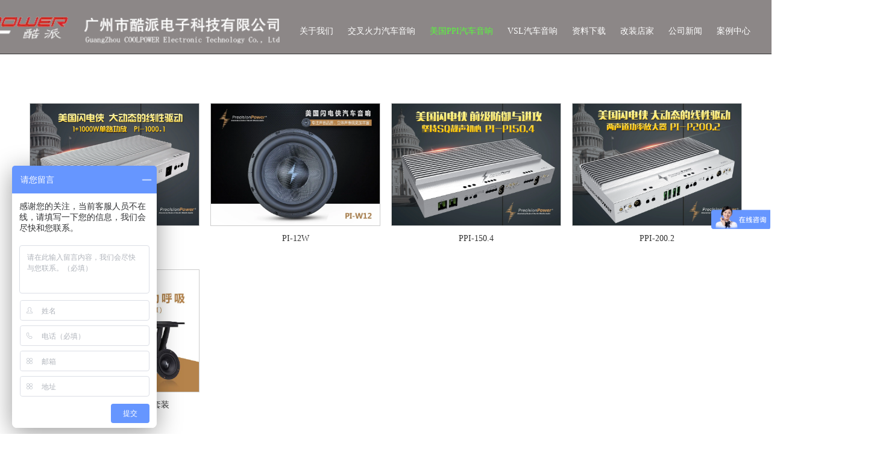

--- FILE ---
content_type: text/html;charset=UTF-8
request_url: https://www.coolpoweraudio.com/page.html?id=237
body_size: 9695
content:
<!DOCTYPE html><html><head><meta charset="utf-8"><title>广州酷派电子科技有限公司</title>
<meta name="description" content="交叉火力汽车音响、交叉火力官网，交叉火力汽车音响官网，广州酷派电子科技有限公司,酷声汽车音响,汽车音响，汽车喇叭，汽车功放，汽车低音炮，有源低音炮，套装喇叭,交叉火力DSP">
<meta name="keywords" content="交叉火力汽车音响官网,交叉火力DSP,交叉火力汽车音响,汽车音响，汽车喇叭，汽车功放，汽车低音炮，有源低音炮，套装喇叭">

		
		
<meta content="webkit" name="renderer" />
<meta http-equiv="X-UA-Compatible" content="chrome=1">
<meta property="og:type" content="webpage" />
<meta property="og:url" content="http://coolpoweraudio.com/page.html?id=237" />
<meta property="og:title" content="广州酷派电子科技有限公司" />
<meta property="og:description" content="交叉火力汽车音响、交叉火力官网，交叉火力汽车音响官网，广州酷派电子科技有限公司,酷声汽车音响,汽车音响，汽车喇叭，汽车功放，汽车低音炮，有源低音炮，套装喇叭,交叉火力DSP" />
<meta property="og:image" content="https://koss.iyong.com/swift/v1/iyong_public/iyong_2766084350280192/image/20180727/1532680687390003304.png" />

<link rel="dns-prefetch" href="//js.j-cc.cn">
<link rel="dns-prefetch" href="//css.j-cc.cn">
<link rel="dns-prefetch" href="//koss.iyong.com">
<link rel="dns-prefetch" href="//vod.iyong.com">
<link rel="dns-prefetch" href="//xcx.iyong.com">
<link rel="dns-prefetch" href="//sso.iyong.com">
<link rel="dns-prefetch" href="//pingtai.iyong.com">
<link rel="dns-prefetch" href="//resource.iyong.com">
<link rel="dns-prefetch" href="//blog.iyong.com">
<link rel="dns-prefetch" href="//product.iyong.com">
<script src="https://link.iyong.com/jssdk/linktool/linkTool.js" type="text/javascript" charset="utf-8" id="linkTool"></script>
<script language="javascript">
  if (top != self) {
    location.href = "about:blank";
  }
</script>
<link rel="stylesheet" href="https://css.j-cc.cn/css/webmain.css?v=ud_2021052801">
<link rel="stylesheet" href="https://css.j-cc.cn/css/component.css?v=ud_2021052801">

<style type="text/css" id="web_langId" data-langid="1" data-realpath="/"></style>
<script src="https://js.j-cc.cn/js/lib/jquery.js"></script>
<script src="https://js.j-cc.cn/js/lib/require.js"></script>
<script src="https://js.j-cc.cn/js/public/sysConfig.js?v=ud_2021052801"></script>
<script src="https://js.j-cc.cn/website/config.js?v=ud_20250929"></script>
<script src="https://js.j-cc.cn/js/public/dataUtil.js?v=ud_2021052801"></script>
<script src="https://js.j-cc.cn/js/public/webUtil.js?v=ud_2025070701"></script>
<script src="https://js.j-cc.cn/js/public/langUtil.js?v=ud_2021052801"></script>
<script src="https://js.j-cc.cn/js/public/lang/lang_1.js?v=ud_2021052801"></script>
<link rel="stylesheet" type="text/css" href="/tpl/2018/07/03/2766082475032896/public.css?v=ud_20260201072231">
<script>
    window.realpath="/";
    window.webLangId="1";
    window.webIsWap=0;
    window.memberId_center= {
        mid: "2766084350280192",
        lid: "1",
        wsid: "2766082475032896"
    }; 
</script>
<script src="https://webmember.iyong.com/cst/js/load_login.js?v=ud_2021052801" id="mem_load_login"></script>
<script>
    appUtil.load_token();
    var pathname_mb = window.location.pathname.split("/").reverse()
    if(WebModel == "view") {
            if (pathname_mb[0] == "login.html") {
                appUtil.checked_to_where('login');
            } else if (pathname_mb[0] == "register.html") {
                appUtil.checked_to_where('register');
            } else if(pathname_mb[0] == "mycart.html"){
                 appUtil.checked_to_where('shopingcart_sp');
            }
        }
</script>
<link rel="canonical" href="http://coolpoweraudio.com/page.html?id=237">
<script type="text/javascript">
$(document).ready(function() {
	if($.support.leadingWhitespace){

	}else{
		dataUtil.setIEbrowser();
	}
});
</script>
</head><body data-template="" class="devpreview"><div class="container-fluid clearfix" id="desgin-main"><div class="content-layout form-horizontal" id="design" lab="0" initlab="0"> 
 <div class="design group draggable_area design_main" id="web_design_main"> 
  <div id="public_set"> 
   <div class="modulebox box_webset" id="com_9">


<style type="text/css">






</style>
   </div> 
  </div> 
  <div id="page_set"> 
   <style type="text/css">







</style> 
   <div class="hide"> 
   </div> 
  </div> 
  <div id="member_lan"> 
   <div class="modulebox box_member" id="com_7">
<style>
#com_7{z-index: 1;}
#member_com_7{}
</style>
   </div> 
  </div> 
  <div id="Web_show_logo" class="box_web_main"> 
   <div class="modulebox box_logo textFloat" id="com_2">
<div class="view" id="logo_com_2" style="width: 578px; height: 48px; min-height: 0px;" data-bwidth="578" data-bheight="48"> 
 <a href="index.html" target="_self" class=""> <img src="//koss.iyong.com/swift/v1/iyong_public/iyong_2766084350280192/file/20180723/1532357872500048173.png" style="border-style:; border-width:; border-color:"> </a> 
</div> 
<script>
require(["jquery"],function($){
	webUtil.picFunc2("com_2","logo","0", "","","578","48","");
});
</script>
<style id="com_2_style">#com_2.modulebox{z-index: 1; width: 578px; height: 48px; left: -152.795px; top: 24.9962px; position: absolute;}#logo_com_2{width: 578px; height: 48px; min-height: 0px;}</style>
   </div> 
  </div> 
  <div id="Web_main_float" class="box_web_main group"> 
   <div class="modulebox box_language textFloat" id="com_101">
<style>
    #com_101{position: absolute; left: 1321px; top: 30.9844px; width: 94px; height: 31px; z-index: 9;}
    #language_com_101{z-index: 20; width: 94px; height: 31px; min-height: 0px;}
</style>
<div class="view" id="language_com_101">
    <div class="style_view"><style> #language_com_101 .localer span.text,.delimiter{font-size:14px;}
 #language_com_101 .localer span.text,.delimiter{font-family:微软雅黑;}
 #language_com_101 .localer span.text,.delimiter{color:#ffffff;}
 </style></div>
<script>
    $(function () {
        $('.J_localerPanel').hover(function(){
                    var J_localerPanel_h=$(this).children(".localerList").height();
                    $(this).css("height",J_localerPanel_h);
                },
                function(){
                    $(this).css("height","27px");
                })
    });
</script>
<div id="localer" class="localer">
    <div class="J_localerPanel localerPanel_2">
        <ul class="localerList J_localerList">
                    <li class="localerItem">
                        <div class="localerItemContent languageCn"><a href="/index.html"> <span class="icon language_Icon_cn">&nbsp;</span> <span class="text" title="中文">中文</span> </a> <span class="arrow">&nbsp;</span> </div>
                    </li>
                        <div class="delimiter">|</div>
                        <li class="localerItem">
                            <div class="localerItemContent languageCn"><a href="/en/index.html" class="langClass"><input value="3" type="hidden"> <span class="icon language_Icon_en">&nbsp;</span> <span class="text" title="English">English</span> </a> <span class="arrow">&nbsp;</span> </div>
                        </li>
        </ul>
    </div>
</div>
</div>
   </div> 
   <div class="modulebox box_picture textFloat" id="com_103">
<div class="view" id="picture_com_103" style="width: 37.3043px; height: 39px; min-height: 0px;" data-bwidth="37" data-bheight="39"> 
 <div class=""> 
  <a href="search.html" target="_self" class="action_jump "> <img data-src="//koss.iyong.com/swift/v1/iyong_public/iyong_2766084350280192/image/20180723/1532359062295091956.png" class="lazy" style="display: block;" src="[data-uri]"> </a> 
 </div> 
</div> 
<script>
require(["jquery"],function($){
	webUtil.picFunc2("com_103","picture","0","","","37.304348","39","");
});
</script>
<style id="com_103_style">#com_103.modulebox{width: 37.3043px; height: 39px; position: absolute; left: 1241.83px; top: 29px; z-index: 10;}#picture_com_103{width: 37.3043px; height: 39px; min-height: 0px;}</style>
   </div> 
  </div> 
  <div id="Web_show_menu" class="box_web_main"> 
   <div class="modulebox box_menu textFloat" id="com_1">
<style>
#com_1{z-index: 1; left: 444.996px; top: 31.9318px; position: absolute; height: 40px; width: 944px;}
#menu_com_1{width: 944px; height: 40px; min-height: 0px; z-index: 99;}
</style>
<div class="view" id="menu_com_1">
    <div class="style_view"><div class="style_view" id="style_view_com_1"> 
 <style> #menu_com_1 .Nav_bg {background:none;}
 #menu_com_1 .mainNavcontain_count,#menu_com_1 .menu_col > a {height:40px;}
 #menu_com_1 .mainNavcontain_count {background:none;}
 #menu_com_1 .menu_col .chose_hover,.box_menu #menu_com_1 .menu_col a:hover {color:#57fc3a;}
 #menu_com_1 .menu_col .chose_hover,.box_menu #menu_com_1 .menu_col a:hover { background-color:transparent;}
 #menu_com_1 .menu_col .chose_hover,.box_menu #menu_com_1 .menu_col a:hover {background-image:none;}
 #menu_com_1 .menu_col .chose_hover,.box_menu #menu_com_1 .menu_col a:hover {background-repeat:repeat;background-position:center;}
 #menu_com_1 .Nav_bg .mainNavcontain .menu_col .menu_col_er li a{text-align:left;}
 #menu_com_1 .Nav_bg .mainNavcontain .menu_col .menu_col_er li a { background-color:#0d0d0d;}
 #menu_com_1 .Nav_bg .mainNavcontain .menu_col .menu_col_er li a {background-image:none;}
 #menu_com_1 .Nav_bg .mainNavcontain .menu_col .menu_col_er li a {background-repeat:repeat;background-position:center;}
 </style> 
</div></div>
<div class="skin_model_view">
  <div class="skin_menu_change menustyle_tab-1">
      <div class="menu_01_013">
          <div class="Nav_bg">
              <div class="mainNavcontain box_web_main" >
                  <div class="mainNavcontain_count">
                          
                          <div class="menu_col menu_css3">
                                    <a  href="page.html?id=26" class="" ><span>关于我们</span></a>
                              <ul class="menu_col_er" style=";">
                                  <li><a href="page.html?id=26" >酷派电子科技公司简介</a>
                                  </li>
                                  <li><a href="page.html?id=27" >酷声汽车音响简介</a>
                                  </li>
                                  <li><a href="page.html?id=29" >交叉火力汽车音响简介</a>
                                  </li>
                                  <li><a href="page.html?id=30" >招兵买马</a>
                                  </li>
                                  <li><a href="page.html?id=31" >荣誉资质</a>
                                  </li>
                              </ul>
                          </div>
                          <div class="menu_col_line"></div>
                          <div class="menu_col menu_css3">
                                    <a  href="product.html" class="" ><span>交叉火力汽车音响</span></a>
                              <ul class="menu_col_er" style=";">
                                  <li><a href="page.html?id=251" >交叉火力汽车音响</a>
                                  </li>
                              </ul>
                          </div>
                          <div class="menu_col_line"></div>
                          <div class="menu_col menu_css3">
                                    <a  href="page.html?id=237" class=" chose_hover" ><span>美国PPI汽车音响</span></a>
                          </div>
                          <div class="menu_col_line"></div>
                          <div class="menu_col menu_css3">
                                    <a  href="page.html?id=250" class="" ><span>VSL汽车音响</span></a>
                              <ul class="menu_col_er" style=";">
                                  <li><a href="page.html?id=250" >马来西亚VSL汽车音响</a>
                                  </li>
                              </ul>
                          </div>
                          <div class="menu_col_line"></div>
                          <div class="menu_col menu_css3">
                                    <a  href="page.html?id=45" class="" ><span>资料下载</span></a>
                              <ul class="menu_col_er" style=";">
                                  <li><a href="page.html?id=45" >公司资料下载</a>
                                  </li>
                                  <li><a href="page.html?id=172" >DSP电脑端软件</a>
                                  </li>
                                  <li><a href="page.html?id=173" >DSP 安卓APK文件</a>
                                  </li>
                                  <li><a href="page.html?id=175" >固件升级文件</a>
                                  </li>
                              </ul>
                          </div>
                          <div class="menu_col_line"></div>
                          <div class="menu_col menu_css3">
                                    <a  href="page.html?id=39" class="" ><span>改装店家</span></a>
                              <ul class="menu_col_er" style=";">
                                  <li><a href="page.html?id=39" >网点分布</a>
                                  </li>
                                  <li><a href="page.html?id=40" >在线预约</a>
                                  </li>
                              </ul>
                          </div>
                          <div class="menu_col_line"></div>
                          <div class="menu_col menu_css3">
                                    <a  href="news.html" class="" ><span>公司新闻</span></a>
                              <ul class="menu_col_er" style=";">
                                  <li><a href="news.html?newsTypeID=2795213815841664" >公司新闻</a>
                                  </li>
                                  <li><a href="news.html?newsTypeID=2795216672949184" >行业动态</a>
                                  </li>
                              </ul>
                          </div>
                          <div class="menu_col_line"></div>
                          <div class="menu_col menu_css3">
                                    <a  href="page.html?id=44" class="" ><span>案例中心</span></a>
                              <ul class="menu_col_er" style=";">
                                  <li><a href="page.html?id=44" >案例中心</a>
                                  </li>
                                  <li><a href="page.html?id=249" >丰田车系</a>
                                  </li>
                              </ul>
                          </div>
                  </div>
              </div>
          </div>
      </div>
  </div>
</div>
<style type="text/css">
#com_1{left:444.996px}
#Web_show_menu{max-width:1200px;margin:0 auto;}
</style>
</div>
   </div> 
  </div> 
  <div id="Web_Main_Head"> 
   <div id="web_top_float" class="web_hide_float" style=""></div> 
  </div> 
  <div id="design_edu_main" class="group web_Column"> 
   <div id="box_web_float" class="group box_web_main"></div>  
   <div class="modulebox box_oneColumn" id="com_601"> 
    <div class="view column-scroll-resize"> 
     <style>
    #column-scroll-com_601{border:none;min-height:328px;}
    </style> 
     <div id="column-scroll-com_601" class="column-scroll-wrap oneColumn_wrap" data-page="0" style=""> 
      <div> 
       <div class="column-scroll-page free_sort com_601_index_0" style="left: 0px;"> 
        <style>
                #com_601 .column-scroll-page.com_601_index_0{position: relative;background-color:#ffffff;background-repeat:no-repeat;background-position:center;}
                #com_601 .com_601_index_0 > .column-scroll-content.com_601_Sub{min-height:328px;padding: 0px 0px 30px 0px;}
                </style> 
        <div class="column-scroll-content kenfor-column hasSub box_web_main com_601_Sub" style=""> 
         <div class="modulebox box_navigation box_web_main" id="com_602"> 
          <style>
    #com_602{position: relative; opacity: 1; z-index: 10; min-height: 42px; top: 0px; left: 0px;}
    #navigation_com_602{min-height: 42px;}
</style>      
          <div class="view" id="navigation_com_602"> 
           <div class="style_view">
            <style> #navigation_com_602 {padding-left:0px;padding-top:40px;padding-right:0px;padding-bottom:40px;}
 #navigation_com_602 .skin_model_view a{font-size:14px;}
 #navigation_com_602 .skin_model_view a{color:#fff;}
 #navigation_com_602 .skin_model_view a{text-align:center;}
 #navigation_com_602 .skin_model_view a { background-color:#1e1e1e;}
 #navigation_com_602 .skin_model_view a {background-image:none;}
 #navigation_com_602 .skin_model_view a {background-repeat:repeat;background-position:center;}
 #navigation_com_602 .skin_model_view a.on ,#navigation_com_602 .skin_model_view a:hover {color:#fff;}
 #navigation_com_602 .skin_model_view a:hover ,#navigation_com_602 .skin_model_view a.on { background-color:#009b46;}
 #navigation_com_602 .skin_model_view a:hover ,#navigation_com_602 .skin_model_view a.on {background-image:none;}
 #navigation_com_602 .skin_model_view a:hover ,#navigation_com_602 .skin_model_view a.on {background-repeat:repeat;background-position:center;}
 </style>
           </div> 
           <div class="skin_model_view">
              

 
           </div> 
          </div> 
         </div> 
         <div class="modulebox box_products box_web_main" id="com_599">
                  
          <style>
	#com_599{min-height: 150px; z-index: 1;}
	#products_com_599{min-height: 150px;}
	#products_com_599 .effects2 .productImgForm_c .productEffects span{
		border:1pxpx solid #bd1e1e;
	}
</style> 
          <div class="view" id="products_com_599"> 
           <div class="style_view">
            <style> #products_com_599 {opacity:1;}
 #products_com_599 .skin_model_view .productTitleForm{font-size:14px;}
 #products_com_599 .skin_model_view .productTitleForm{line-height:3;}
 #products_com_599 .skin_model_view .productTitleForm{color:#333;}
 #products_com_599 .skin_model_view .imgDiv:hover .productTitleForm{color:#47c331;}
 #products_com_599 .skin_model_view .productTitleForm{ background-color:transparent;}
 #products_com_599 .skin_model_view .imgDiv:hover .productTitleForm{ background-color:transparent;}
 #products_com_599 .productImgForm {width:282px;}
 #products_com_599 .productImgForm {height:204px;}
 #products_com_599 .imgDiv {margin-top:0px;}
 #products_com_599 .imgDiv {margin-bottom:30px;}
 #products_com_599 .imgDiv .productImgForm{border-color:#cccccc;}
 #products_com_599 .imgDiv .productImgForm{border-width:1px;}
 #products_com_599 .imgDiv .productImgForm{border-style:solid;}
 </style>
           </div> 
           <div class="skin_model_view  productsBox products_com_599_view">



<!-- productsList.html -->

        <div class="pro_form_mainDiv productStyleBox1">
            <div class="hd"> <a class="prev public_prev" href="javascript:void(0);"></a> <a class="next public_next" href="javascript:void(0);"></a></div>
            <div class="bd pro_form_div">
                <ul id="proList_com_599" data-boxw="1200" data-listw="300" data-boxm="0" class="picList effects1 parameter1">
                        
                            
                            <li class="imgDiv imgDiv4">
                                <div class="productImgForm_c"><a href="displayproduct.html?id=3848036377630016&mdId=com_599" class="productEffects" target="_blank"><span></span></a><a href="displayproduct.html?id=3848036377630016&mdId=com_599" class="productImgForm" data-pwidth="282" data-pheight="204" style="width:282; height:204;" target="_blank"><img class="lazy" src="[data-uri]" data-src="https://koss.iyong.com/swift/v1/iyong_public/iyong_2766084350280192/image/20200805/1596619105345077933.jpg"></a></div>
                                <div class="productDetailForm1" data-href="displayproduct.html?id=3848036377630016&mdId=com_599" data-target="_blank"><div class="productDetailForm2"><div class="productDetailForm">
                                    <a href="displayproduct.html?id=3848036377630016&mdId=com_599" target="_blank" class="productTitleForm">PI-1000.1</a>
                                    <div class="productDetail">
                                        



                                                
                                                    




                                    </div>
                                </div>
                            </li>
                        
                            
                            <li class="imgDiv imgDiv4">
                                <div class="productImgForm_c"><a href="displayproduct.html?id=3842362080843072&mdId=com_599" class="productEffects" target="_blank"><span></span></a><a href="displayproduct.html?id=3842362080843072&mdId=com_599" class="productImgForm" data-pwidth="282" data-pheight="204" style="width:282; height:204;" target="_blank"><img class="lazy" src="[data-uri]" data-src="https://koss.iyong.com/swift/v1/iyong_public/iyong_2766084350280192/image/20200801/1596272554771097905.jpg"></a></div>
                                <div class="productDetailForm1" data-href="displayproduct.html?id=3842362080843072&mdId=com_599" data-target="_blank"><div class="productDetailForm2"><div class="productDetailForm">
                                    <a href="displayproduct.html?id=3842362080843072&mdId=com_599" target="_blank" class="productTitleForm">PI-12W</a>
                                    <div class="productDetail">
                                        



                                                
                                                    




                                    </div>
                                </div>
                            </li>
                        
                            
                            <li class="imgDiv imgDiv4">
                                <div class="productImgForm_c"><a href="displayproduct.html?id=3677796838905153&mdId=com_599" class="productEffects" target="_blank"><span></span></a><a href="displayproduct.html?id=3677796838905153&mdId=com_599" class="productImgForm" data-pwidth="282" data-pheight="204" style="width:282; height:204;" target="_blank"><img class="lazy" src="[data-uri]" data-src="https://koss.iyong.com/swift/v1/iyong_public/iyong_2766084350280192/image/20200603/1591157553195049753.jpg"></a></div>
                                <div class="productDetailForm1" data-href="displayproduct.html?id=3677796838905153&mdId=com_599" data-target="_blank"><div class="productDetailForm2"><div class="productDetailForm">
                                    <a href="displayproduct.html?id=3677796838905153&mdId=com_599" target="_blank" class="productTitleForm">PPI-150.4</a>
                                    <div class="productDetail">
                                        



                                                
                                                    




                                    </div>
                                </div>
                            </li>
                        
                            
                            <li class="imgDiv imgDiv4">
                                <div class="productImgForm_c"><a href="displayproduct.html?id=3677801106724161&mdId=com_599" class="productEffects" target="_blank"><span></span></a><a href="displayproduct.html?id=3677801106724161&mdId=com_599" class="productImgForm" data-pwidth="282" data-pheight="204" style="width:282; height:204;" target="_blank"><img class="lazy" src="[data-uri]" data-src="https://koss.iyong.com/swift/v1/iyong_public/iyong_2766084350280192/image/20200604/1591237321825040234.jpg"></a></div>
                                <div class="productDetailForm1" data-href="displayproduct.html?id=3677801106724161&mdId=com_599" data-target="_blank"><div class="productDetailForm2"><div class="productDetailForm">
                                    <a href="displayproduct.html?id=3677801106724161&mdId=com_599" target="_blank" class="productTitleForm">PPI-200.2</a>
                                    <div class="productDetail">
                                        



                                                
                                                    




                                    </div>
                                </div>
                            </li>
                        
                            <li style="clear:both;"></li> 
                            <li class="imgDiv imgDiv4">
                                <div class="productImgForm_c"><a href="displayproduct.html?id=3677807894140225&mdId=com_599" class="productEffects" target="_blank"><span></span></a><a href="displayproduct.html?id=3677807894140225&mdId=com_599" class="productImgForm" data-pwidth="282" data-pheight="204" style="width:282; height:204;" target="_blank"><img class="lazy" src="[data-uri]" data-src="https://koss.iyong.com/swift/v1/iyong_public/iyong_2766084350280192/image/20200407/1586229221923079822.jpg"></a></div>
                                <div class="productDetailForm1" data-href="displayproduct.html?id=3677807894140225&mdId=com_599" data-target="_blank"><div class="productDetailForm2"><div class="productDetailForm">
                                    <a href="displayproduct.html?id=3677807894140225&mdId=com_599" target="_blank" class="productTitleForm">美国闪电侠汽车音响喇叭套装</a>
                                    <div class="productDetail">
                                        



                                                
                                                    




                                    </div>
                                </div>
                            </li>
                </ul>
            </div>
        </div>

<div class="page_style_dh"><ul class="pagination"><li><a href='javascript:void(0)'>首页</a></li><li><a class='Act' href='javascript:void(0)'>1</a></li><li><a href='javascript:void(0)'>尾页</a></li></ul></div>
<script>
        $('#com_599 .productShopCart a').on('click', webUtil.addCar);
        webUtil.setProductModel("com_599","products","productStyleBox1","4","parameter1","1","50");
        webUtil.lazyloadList("#products_com_599 img.lazy",".productImgForm");

</script>


           </div> 
          </div> 
         </div> 
        </div> 
       </div> 
      </div> 
      <span class="prev-arrow scroll-arrow " prev="1"></span> 
      <span class="after-arrow scroll-arrow " after="1"></span> 
     </div> 
     <script>
        require(["jquery","columnScroll"],function($,columnScroll){
            var $obj = $("#column-scroll-com_601");
            columnScroll.init($("#column-scroll-com_601"), {
                
                interTime: 2,
                delayTime: 1
            });
            if($('li.on').size()>1)
            {
            	$('li').eq(0).removeClass('on');
            }
            
        });
    </script> 
    </div> 
   </div> 
  </div> 
  <div id="footer_main_float" class="box_web_main group"> 
   <div class="modulebox box_title_v1 box_web_main textFloat" id="com_158">
<div class="view" id="title_com_158" style="height: 57px; width: 189px; min-height: 0px;" data-bwidth="189" data-bheight="57"> 
 <!-- 装载编辑样式里面的样式 --> 
 <div class="style_view" id="style_view_com_158"> 
  <style> #title_com_158 .title_wrap {}
 #title_com_158 .title_wrap {background-image:url(//koss.iyong.com/swift/v1/iyong_public/iyong_2766084350280192/image/20180724/1532398935329082899.png);}
 #title_com_158 .title_wrap {background-repeat:repeat-x;background-position:bottom;}
 #title_com_158 .title_wrap_inner .line_bg ,#title_com_158 .title_type_009{border-bottom-width:0}
 #title_com_158 .mainTitleCls {font-size:16px;}
 #title_com_158 .mainTitleCls {font-weight:bold;}
 #title_com_158 .mainTitleCls {color:#bababa;}
 #title_com_158 .mainTitleCls {padding-left:0px;padding-right:10px;}
 </style> 
 </div> 
 <div class=""> 
  <div class="title_wrap title_type_009"> 
   <div class="title_wrap_inner " style="padding:0;"> 
    <h4 class="title_h4 mainTitleCls" style="">关注我们 </h4> 
    <span class="title_icon icon_bg"> <i class=""></i> </span> 
    <span class="title_line line_bg"></span> 
   </div> 
  </div> 
 </div> 
</div>
<style id="com_158_style">#com_158.modulebox{z-index: 1; position: absolute; top: 31px; width: 189px; height: 57px; max-width: none; left: 1002px;}#title_com_158{height: 57px; width: 189px; min-height: 0px;}</style>
   </div> 
   <div class="modulebox box_picture textFloat" id="com_155">
<div class="view" id="picture_com_155" style="width: 125px; height: 125px;" data-bwidth="125" data-bheight="125"> 
 <div class=""> 
  <img data-src="//koss.iyong.com/swift/v1/iyong_public/iyong_2766084350280192/image/20180815/1534312962844066053.jpg" class="lazy" style="border-style:; border-width:; border-color:" src="[data-uri]"> 
 </div> 
</div> 
<script>
require(["jquery"],function($){
	webUtil.picFunc2("com_155","picture","0","","","125","125","");
});
</script>
<style id="com_155_style">#com_155.modulebox{width: 125px; height: 125px; position: absolute; left: 1002px; top: 106px; z-index: 10;}#picture_com_155{width: 125px; height: 125px;}</style>
   </div> 
   <div class="modulebox box_simpleText textFloat" id="com_156">
<div class="view" id="simpleText_com_156" style="width: 218px; height: 63px; min-height: 0px;" data-bwidth="218" data-bheight="63"> 
 <div class=""> 
  <div class="use-smimle-edit">
   <span style="color: rgb(186, 186, 186);"><span style="font-size: 14px;">服务热线</span><br><strong><span style="font-size: 24px;">020-83579375 </span></strong></span>
   <br>
  </div> 
 </div> 
</div>
<style id="com_156_style">#com_156.modulebox{width: 218px; height: 63px; position: absolute; left: 1002px; top: 253px; z-index: 11;}#simpleText_com_156{width: 218px; height: 63px; min-height: 0px;}</style>
   </div> 
   <div class="modulebox box_title_v1 box_web_main textFloat" id="com_168">
<div class="view" id="title_com_168" style="height: 57px; width: 189px; min-height: 0px;" data-bwidth="189" data-bheight="57"> 
 <!-- 装载编辑样式里面的样式 --> 
 <div class="style_view" id="style_view_com_168"> 
  <style> #title_com_168 .title_wrap {}
 #title_com_168 .title_wrap {background-image:url(//koss.iyong.com/swift/v1/iyong_public/iyong_2766084350280192/image/20180724/1532398935329082899.png);}
 #title_com_168 .title_wrap {background-repeat:repeat-x;background-position:bottom;}
 #title_com_168 .title_wrap_inner .line_bg ,#title_com_168 .title_type_009{border-bottom-width:0}
 #title_com_168 .mainTitleCls {font-size:16px;}
 #title_com_168 .mainTitleCls {font-weight:bold;}
 #title_com_168 .mainTitleCls {color:#bababa;}
 #title_com_168 .mainTitleCls {padding-left:0px;padding-right:10px;}
 </style> 
 </div> 
 <div class=""> 
  <div class="title_wrap title_type_009"> 
   <div class="title_wrap_inner " style="padding:0;"> 
    <h4 class="title_h4 mainTitleCls" style="">产品分类 </h4> 
    <span class="title_icon icon_bg"> <i class=""></i> </span> 
    <span class="title_line line_bg"></span> 
   </div> 
  </div> 
 </div> 
</div>
<style id="com_168_style">#com_168.modulebox{z-index: 1; position: absolute; top: 30px; width: 189px; height: 57px; max-width: none; left: -2px;}#title_com_168{height: 57px; width: 189px; min-height: 0px;}</style>
   </div> 
   <div class="modulebox box_navigation box_web_main textFloat" id="com_176">
<style>
    #com_176{position: absolute; top: 95px; width: 192px; height: 118px; max-width: none; z-index: 10; left: -4px;}
    #navigation_com_176{height: 118px; width: 192px; min-height: 0px;}
</style>
<div class="view" id="navigation_com_176">
    <div class="style_view"><style> #navigation_com_176 .navigationList.model1 li a ,#navigation_com_176 .navigationList.model1 li a span ,#navigation_com_176 .navigationList.model2 li a ,#navigation_com_176 .navigationList.model2 li a span {width:px;}
 #navigation_com_176 .navigationList.model1 li a ,#navigation_com_176 .navigationList.model1 li a span ,#navigation_com_176 .navigationList.model2 li a ,#navigation_com_176 .navigationList.model2 li a span {height:24px;}
 #navigation_com_176 .skin_model_view a{font-size:12px;}
 #navigation_com_176 .skin_model_view a{color:#aaaaaa;}
 #navigation_com_176 .skin_model_view a{text-align:center;}
 #navigation_com_176 .skin_model_view a.on ,#navigation_com_176 .skin_model_view a:hover {color:#13aa44;}
 #navigation_com_176 .navigationList > li> a {padding-left:0;padding-top:0;padding-right:0;padding-bottom:0;}
 </style></div>
    
  <div class="skin_model_view">


    <ul class="navigationList model1  clearfix" id="navList_com_176">
                <li class="sec "><a href="page.html?id=251" class="sp" ><span>交叉火力汽车音响</span></a>

                </li>
    </ul>
    <script>
        require(["jquery"],function($){
            var dom=$("#navList_com_176");
            var temp=0;
            if("1"=="2") {
                dom.find("li").hover(function () {
                    $(this).children('ul').stop(true, true).show("fast");
                }, function () {
                    $(this).children('ul').stop(true, true).hide("fast");
                });
            }
            else{
                if("1"=="1") {
                    if("1"==1 && "0"==1){
                        dom.find("ul").show();
                        dom.find("a.sp").addClass('navOpen');
                    }
                    else{
                        dom.find("ul").hide();
                        dom.find("a.sp").removeClass('navOpen');
                    }
                    if(dom.find("a").hasClass("on")){
                        temp=1;
                    }
                    if(temp==1){
                        $.each(dom.find("a"), function(i, item) {
                            if($(item).hasClass("on")){
                                $(item).addClass('navOpen');
                                if($(item).parents("li.sec").children("ul")){
                                    $(item).parents("li.sec").children("ul").show();
                                }
                            }
                        });
                    }
                    dom.find("a.sp").click(function () {
                        if ($(this).hasClass('navOpen')) {
                            $(this).parent("li").children("ul").slideUp("fast");
                            $(this).removeClass('navOpen');
                        } else {
                            $(this).parent("li").children("ul").slideDown("fast");
                            $(this).addClass('navOpen');
                        }
                    })
                }
            }
        })

    </script>
  </div>
</div>
   </div> 
   <div class="modulebox box_title_v1 box_web_main textFloat" id="com_174">
<div class="view" id="title_com_174" style="height: 57px; width: 189px; min-height: 0px;" data-bwidth="189" data-bheight="57"> 
 <!-- 装载编辑样式里面的样式 --> 
 <div class="style_view" id="style_view_com_174"> 
  <style> #title_com_174 .title_wrap {}
 #title_com_174 .title_wrap {background-image:url(//koss.iyong.com/swift/v1/iyong_public/iyong_2766084350280192/image/20180724/1532398935329082899.png);}
 #title_com_174 .title_wrap {background-repeat:repeat-x;background-position:bottom;}
 #title_com_174 .title_wrap_inner .line_bg ,#title_com_174 .title_type_009{border-bottom-width:0}
 #title_com_174 .mainTitleCls {font-size:16px;}
 #title_com_174 .mainTitleCls {font-weight:bold;}
 #title_com_174 .mainTitleCls {color:#bababa;}
 #title_com_174 .mainTitleCls {padding-left:0px;padding-right:10px;}
 </style> 
 </div> 
 <div class=""> 
  <div class="title_wrap title_type_009"> 
   <div class="title_wrap_inner " style="padding:0;"> 
    <h4 class="title_h4 mainTitleCls" style="">资料下载 </h4> 
    <span class="title_icon icon_bg"> <i class=""></i> </span> 
    <span class="title_line line_bg"></span> 
   </div> 
  </div> 
 </div> 
</div>
<style id="com_174_style">#com_174.modulebox{z-index: 1; position: absolute; top: 285px; width: 189px; height: 57px; max-width: none; left: -6px;}#title_com_174{height: 57px; width: 189px; min-height: 0px;}</style>
   </div> 
   <div class="modulebox box_navigation box_web_main textFloat" id="com_177">
<style>
    #com_177{position: absolute; top: 345px; width: 192px; height: 33px; max-width: none; z-index: 10; left: -5px;}
    #navigation_com_177{height: 33px; width: 192px; min-height: 0px;}
</style>
<div class="view" id="navigation_com_177">
    <div class="style_view"><style> #navigation_com_177 .navigationList.model1 li a ,#navigation_com_177 .navigationList.model1 li a span ,#navigation_com_177 .navigationList.model2 li a ,#navigation_com_177 .navigationList.model2 li a span {width:px;}
 #navigation_com_177 .navigationList.model1 li a ,#navigation_com_177 .navigationList.model1 li a span ,#navigation_com_177 .navigationList.model2 li a ,#navigation_com_177 .navigationList.model2 li a span {height:24px;}
 #navigation_com_177 .skin_model_view a{font-size:12px;}
 #navigation_com_177 .skin_model_view a{color:#aaaaaa;}
 #navigation_com_177 .skin_model_view a{text-align:center;}
 #navigation_com_177 .skin_model_view a.on ,#navigation_com_177 .skin_model_view a:hover {color:#13aa44;}
 #navigation_com_177 .navigationList > li> a {padding-left:0;padding-top:0;padding-right:0;padding-bottom:0;}
 </style></div>
    
  <div class="skin_model_view">


    <ul class="navigationList model1  clearfix" id="navList_com_177">
                <li class="sec "><a href="page.html?id=45" class="sp" ><span>公司资料下载</span></a>

                </li>
                <li class="sec "><a href="page.html?id=172" class="sp" ><span>DSP电脑端软件</span></a>

                </li>
                <li class="sec "><a href="page.html?id=173" class="sp" ><span>DSP 安卓APK文件</span></a>

                </li>
                <li class="sec "><a href="page.html?id=175" class="sp" ><span>固件升级文件</span></a>

                </li>
    </ul>
    <script>
        require(["jquery"],function($){
            var dom=$("#navList_com_177");
            var temp=0;
            if("1"=="2") {
                dom.find("li").hover(function () {
                    $(this).children('ul').stop(true, true).show("fast");
                }, function () {
                    $(this).children('ul').stop(true, true).hide("fast");
                });
            }
            else{
                if("1"=="1") {
                    if("1"==1 && "0"==1){
                        dom.find("ul").show();
                        dom.find("a.sp").addClass('navOpen');
                    }
                    else{
                        dom.find("ul").hide();
                        dom.find("a.sp").removeClass('navOpen');
                    }
                    if(dom.find("a").hasClass("on")){
                        temp=1;
                    }
                    if(temp==1){
                        $.each(dom.find("a"), function(i, item) {
                            if($(item).hasClass("on")){
                                $(item).addClass('navOpen');
                                if($(item).parents("li.sec").children("ul")){
                                    $(item).parents("li.sec").children("ul").show();
                                }
                            }
                        });
                    }
                    dom.find("a.sp").click(function () {
                        if ($(this).hasClass('navOpen')) {
                            $(this).parent("li").children("ul").slideUp("fast");
                            $(this).removeClass('navOpen');
                        } else {
                            $(this).parent("li").children("ul").slideDown("fast");
                            $(this).addClass('navOpen');
                        }
                    })
                }
            }
        })

    </script>
  </div>
</div>
   </div> 
   <div class="modulebox box_title_v1 box_web_main textFloat" id="com_171">
<div class="view" id="title_com_171" style="height: 57px; width: 189px; min-height: 0px;" data-bwidth="189" data-bheight="57"> 
 <!-- 装载编辑样式里面的样式 --> 
 <div class="style_view" id="style_view_com_171"> 
  <style> #title_com_171 .title_wrap {}
 #title_com_171 .title_wrap {background-image:url(//koss.iyong.com/swift/v1/iyong_public/iyong_2766084350280192/image/20180724/1532398935329082899.png);}
 #title_com_171 .title_wrap {background-repeat:repeat-x;background-position:bottom;}
 #title_com_171 .title_wrap_inner .line_bg ,#title_com_171 .title_type_009{border-bottom-width:0}
 #title_com_171 .mainTitleCls {font-size:16px;}
 #title_com_171 .mainTitleCls {font-weight:bold;}
 #title_com_171 .mainTitleCls {color:#bababa;}
 #title_com_171 .mainTitleCls {padding-left:0px;padding-right:10px;}
 </style> 
 </div> 
 <div class=""> 
  <div class="title_wrap title_type_009"> 
   <div class="title_wrap_inner " style="padding:0;"> 
    <h4 class="title_h4 mainTitleCls" style="">关于我们 </h4> 
    <span class="title_icon icon_bg"> <i class=""></i> </span> 
    <span class="title_line line_bg"></span> 
   </div> 
  </div> 
 </div> 
</div>
<style id="com_171_style">#com_171.modulebox{z-index: 1; position: absolute; top: 29px; width: 189px; height: 57px; max-width: none; left: 257px;}#title_com_171{height: 57px; width: 189px; min-height: 0px;}</style>
   </div> 
   <div class="modulebox box_navigation box_web_main textFloat" id="com_172">
<style>
    #com_172{position: absolute; top: 94px; width: 192px; height: 141px; max-width: none; z-index: 10; left: 256px;}
    #navigation_com_172{height: 141px; width: 192px; min-height: 0px;}
</style>
<div class="view" id="navigation_com_172">
    <div class="style_view"><style> #navigation_com_172 .navigationList.model1 li a ,#navigation_com_172 .navigationList.model1 li a span ,#navigation_com_172 .navigationList.model2 li a ,#navigation_com_172 .navigationList.model2 li a span {width:px;}
 #navigation_com_172 .navigationList.model1 li a ,#navigation_com_172 .navigationList.model1 li a span ,#navigation_com_172 .navigationList.model2 li a ,#navigation_com_172 .navigationList.model2 li a span {height:24px;}
 #navigation_com_172 .skin_model_view a{font-size:12px;}
 #navigation_com_172 .skin_model_view a{color:#aaaaaa;}
 #navigation_com_172 .skin_model_view a{text-align:center;}
 #navigation_com_172 .skin_model_view a.on ,#navigation_com_172 .skin_model_view a:hover {color:#13aa44;}
 #navigation_com_172 .navigationList > li> a {padding-left:0;padding-top:0;padding-right:0;padding-bottom:0;}
 </style></div>
    
  <div class="skin_model_view">


    <ul class="navigationList model1  clearfix" id="navList_com_172">
                <li class="sec "><a href="page.html?id=26" class="sp" ><span>酷派电子科技公司简介</span></a>

                </li>
                <li class="sec "><a href="page.html?id=27" class="sp" ><span>酷声汽车音响简介</span></a>

                </li>
                <li class="sec "><a href="page.html?id=29" class="sp" ><span>交叉火力汽车音响简介</span></a>

                </li>
                <li class="sec "><a href="page.html?id=30" class="sp" ><span>招兵买马</span></a>

                </li>
                <li class="sec "><a href="page.html?id=31" class="sp" ><span>荣誉资质</span></a>

                </li>
    </ul>
    <script>
        require(["jquery"],function($){
            var dom=$("#navList_com_172");
            var temp=0;
            if("1"=="2") {
                dom.find("li").hover(function () {
                    $(this).children('ul').stop(true, true).show("fast");
                }, function () {
                    $(this).children('ul').stop(true, true).hide("fast");
                });
            }
            else{
                if("1"=="1") {
                    if("1"==1 && "0"==1){
                        dom.find("ul").show();
                        dom.find("a.sp").addClass('navOpen');
                    }
                    else{
                        dom.find("ul").hide();
                        dom.find("a.sp").removeClass('navOpen');
                    }
                    if(dom.find("a").hasClass("on")){
                        temp=1;
                    }
                    if(temp==1){
                        $.each(dom.find("a"), function(i, item) {
                            if($(item).hasClass("on")){
                                $(item).addClass('navOpen');
                                if($(item).parents("li.sec").children("ul")){
                                    $(item).parents("li.sec").children("ul").show();
                                }
                            }
                        });
                    }
                    dom.find("a.sp").click(function () {
                        if ($(this).hasClass('navOpen')) {
                            $(this).parent("li").children("ul").slideUp("fast");
                            $(this).removeClass('navOpen');
                        } else {
                            $(this).parent("li").children("ul").slideDown("fast");
                            $(this).addClass('navOpen');
                        }
                    })
                }
            }
        })

    </script>
  </div>
</div>
   </div> 
   <div class="modulebox box_title_v1 box_web_main textFloat" id="com_173">
<div class="view" id="title_com_173" style="height: 57px; width: 189px; min-height: 0px;" data-bwidth="189" data-bheight="57"> 
 <!-- 装载编辑样式里面的样式 --> 
 <div class="style_view" id="style_view_com_173"> 
  <style> #title_com_173 .title_wrap {}
 #title_com_173 .title_wrap {background-image:url(//koss.iyong.com/swift/v1/iyong_public/iyong_2766084350280192/image/20180724/1532398935329082899.png);}
 #title_com_173 .title_wrap {background-repeat:repeat-x;background-position:bottom;}
 #title_com_173 .title_wrap_inner .line_bg ,#title_com_173 .title_type_009{border-bottom-width:0}
 #title_com_173 .mainTitleCls {font-size:16px;}
 #title_com_173 .mainTitleCls {font-weight:bold;}
 #title_com_173 .mainTitleCls {color:#bababa;}
 #title_com_173 .mainTitleCls {padding-left:0px;padding-right:10px;}
 </style> 
 </div> 
 <div class=""> 
  <div class="title_wrap title_type_009"> 
   <div class="title_wrap_inner " style="padding:0;"> 
    <h4 class="title_h4 mainTitleCls" style="">改装店家 </h4> 
    <span class="title_icon icon_bg"> <i class=""></i> </span> 
    <span class="title_line line_bg"></span> 
   </div> 
  </div> 
 </div> 
</div>
<style id="com_173_style">#com_173.modulebox{z-index: 1; position: absolute; top: 285px; width: 189px; height: 57px; max-width: none; left: 254px;}#title_com_173{height: 57px; width: 189px; min-height: 0px;}</style>
   </div> 
   <div class="modulebox box_navigation box_web_main textFloat" id="com_159">
<style>
    #com_159{position: absolute; top: 344px; width: 192px; height: 71px; max-width: none; z-index: 10; left: 253px;}
    #navigation_com_159{height: 71px; width: 192px; min-height: 0px;}
</style>
<div class="view" id="navigation_com_159">
    <div class="style_view"><style> #navigation_com_159 .navigationList.model1 li a ,#navigation_com_159 .navigationList.model1 li a span ,#navigation_com_159 .navigationList.model2 li a ,#navigation_com_159 .navigationList.model2 li a span {width:px;}
 #navigation_com_159 .navigationList.model1 li a ,#navigation_com_159 .navigationList.model1 li a span ,#navigation_com_159 .navigationList.model2 li a ,#navigation_com_159 .navigationList.model2 li a span {height:24px;}
 #navigation_com_159 .skin_model_view a{font-size:12px;}
 #navigation_com_159 .skin_model_view a{color:#aaaaaa;}
 #navigation_com_159 .skin_model_view a{text-align:center;}
 #navigation_com_159 .skin_model_view a.on ,#navigation_com_159 .skin_model_view a:hover {color:#13aa44;}
 #navigation_com_159 .navigationList > li> a {padding-left:0;padding-top:0;padding-right:0;padding-bottom:0;}
 </style></div>
    
  <div class="skin_model_view">


    <ul class="navigationList model1  clearfix" id="navList_com_159">
                <li class="sec "><a href="page.html?id=39" class="sp" ><span>网点分布</span></a>

                </li>
                <li class="sec "><a href="page.html?id=40" class="sp" ><span>在线预约</span></a>

                </li>
    </ul>
    <script>
        require(["jquery"],function($){
            var dom=$("#navList_com_159");
            var temp=0;
            if("1"=="2") {
                dom.find("li").hover(function () {
                    $(this).children('ul').stop(true, true).show("fast");
                }, function () {
                    $(this).children('ul').stop(true, true).hide("fast");
                });
            }
            else{
                if("1"=="1") {
                    if("1"==1 && "0"==1){
                        dom.find("ul").show();
                        dom.find("a.sp").addClass('navOpen');
                    }
                    else{
                        dom.find("ul").hide();
                        dom.find("a.sp").removeClass('navOpen');
                    }
                    if(dom.find("a").hasClass("on")){
                        temp=1;
                    }
                    if(temp==1){
                        $.each(dom.find("a"), function(i, item) {
                            if($(item).hasClass("on")){
                                $(item).addClass('navOpen');
                                if($(item).parents("li.sec").children("ul")){
                                    $(item).parents("li.sec").children("ul").show();
                                }
                            }
                        });
                    }
                    dom.find("a.sp").click(function () {
                        if ($(this).hasClass('navOpen')) {
                            $(this).parent("li").children("ul").slideUp("fast");
                            $(this).removeClass('navOpen');
                        } else {
                            $(this).parent("li").children("ul").slideDown("fast");
                            $(this).addClass('navOpen');
                        }
                    })
                }
            }
        })

    </script>
  </div>
</div>
   </div> 
   <div class="modulebox box_navigation box_web_main textFloat" id="com_170">
<style>
    #com_170{position: absolute; top: 94px; width: 192px; height: 141px; max-width: none; z-index: 10; left: 520px;}
    #navigation_com_170{height: 141px; width: 192px; min-height: 0px;}
</style>
<div class="view" id="navigation_com_170">
    <div class="style_view"><style> #navigation_com_170 .navigationList.model1 li a ,#navigation_com_170 .navigationList.model1 li a span ,#navigation_com_170 .navigationList.model2 li a ,#navigation_com_170 .navigationList.model2 li a span {width:px;}
 #navigation_com_170 .navigationList.model1 li a ,#navigation_com_170 .navigationList.model1 li a span ,#navigation_com_170 .navigationList.model2 li a ,#navigation_com_170 .navigationList.model2 li a span {height:24px;}
 #navigation_com_170 .skin_model_view a{font-size:12px;}
 #navigation_com_170 .skin_model_view a{color:#aaaaaa;}
 #navigation_com_170 .skin_model_view a{text-align:center;}
 #navigation_com_170 .skin_model_view a.on ,#navigation_com_170 .skin_model_view a:hover {color:#13aa44;}
 #navigation_com_170 .navigationList > li> a {padding-left:0;padding-top:0;padding-right:0;padding-bottom:0;}
 </style></div>
    
  <div class="skin_model_view">


    <ul class="navigationList model1  clearfix" id="navList_com_170">
                <li class="sec "><a href="page.html?id=37" class="sp" ><span>联系方式</span></a>

                </li>
                <li class="sec "><a href="page.html?id=38" class="sp" ><span>在线留言</span></a>

                </li>
    </ul>
    <script>
        require(["jquery"],function($){
            var dom=$("#navList_com_170");
            var temp=0;
            if("1"=="2") {
                dom.find("li").hover(function () {
                    $(this).children('ul').stop(true, true).show("fast");
                }, function () {
                    $(this).children('ul').stop(true, true).hide("fast");
                });
            }
            else{
                if("1"=="1") {
                    if("1"==1 && "0"==1){
                        dom.find("ul").show();
                        dom.find("a.sp").addClass('navOpen');
                    }
                    else{
                        dom.find("ul").hide();
                        dom.find("a.sp").removeClass('navOpen');
                    }
                    if(dom.find("a").hasClass("on")){
                        temp=1;
                    }
                    if(temp==1){
                        $.each(dom.find("a"), function(i, item) {
                            if($(item).hasClass("on")){
                                $(item).addClass('navOpen');
                                if($(item).parents("li.sec").children("ul")){
                                    $(item).parents("li.sec").children("ul").show();
                                }
                            }
                        });
                    }
                    dom.find("a.sp").click(function () {
                        if ($(this).hasClass('navOpen')) {
                            $(this).parent("li").children("ul").slideUp("fast");
                            $(this).removeClass('navOpen');
                        } else {
                            $(this).parent("li").children("ul").slideDown("fast");
                            $(this).addClass('navOpen');
                        }
                    })
                }
            }
        })

    </script>
  </div>
</div>
   </div> 
   <div class="modulebox box_navigation box_web_main textFloat" id="com_178">
<style>
    #com_178{position: absolute; top: 343px; width: 192px; height: 71px; max-width: none; z-index: 10; left: 520px;}
    #navigation_com_178{height: 71px; width: 192px; min-height: 0px;}
</style>
<div class="view" id="navigation_com_178">
    <div class="style_view"><style> #navigation_com_178 .navigationList.model1 li a ,#navigation_com_178 .navigationList.model1 li a span ,#navigation_com_178 .navigationList.model2 li a ,#navigation_com_178 .navigationList.model2 li a span {width:px;}
 #navigation_com_178 .navigationList.model1 li a ,#navigation_com_178 .navigationList.model1 li a span ,#navigation_com_178 .navigationList.model2 li a ,#navigation_com_178 .navigationList.model2 li a span {height:24px;}
 #navigation_com_178 .skin_model_view a{font-size:12px;}
 #navigation_com_178 .skin_model_view a{color:#aaaaaa;}
 #navigation_com_178 .skin_model_view a{text-align:center;}
 #navigation_com_178 .skin_model_view a.on ,#navigation_com_178 .skin_model_view a:hover {color:#13aa44;}
 #navigation_com_178 .navigationList > li> a {padding-left:0;padding-top:0;padding-right:0;padding-bottom:0;}
 </style></div>
    
  <div class="skin_model_view">


    <ul class="navigationList model1  clearfix" id="navList_com_178">
                <li class="sec "><a href="page.html?id=44" class="sp" ><span>案例中心</span></a>

                </li>
                <li class="sec "><a href="page.html?id=249" class="sp" ><span>丰田车系</span></a>

                </li>
    </ul>
    <script>
        require(["jquery"],function($){
            var dom=$("#navList_com_178");
            var temp=0;
            if("1"=="2") {
                dom.find("li").hover(function () {
                    $(this).children('ul').stop(true, true).show("fast");
                }, function () {
                    $(this).children('ul').stop(true, true).hide("fast");
                });
            }
            else{
                if("1"=="1") {
                    if("1"==1 && "0"==1){
                        dom.find("ul").show();
                        dom.find("a.sp").addClass('navOpen');
                    }
                    else{
                        dom.find("ul").hide();
                        dom.find("a.sp").removeClass('navOpen');
                    }
                    if(dom.find("a").hasClass("on")){
                        temp=1;
                    }
                    if(temp==1){
                        $.each(dom.find("a"), function(i, item) {
                            if($(item).hasClass("on")){
                                $(item).addClass('navOpen');
                                if($(item).parents("li.sec").children("ul")){
                                    $(item).parents("li.sec").children("ul").show();
                                }
                            }
                        });
                    }
                    dom.find("a.sp").click(function () {
                        if ($(this).hasClass('navOpen')) {
                            $(this).parent("li").children("ul").slideUp("fast");
                            $(this).removeClass('navOpen');
                        } else {
                            $(this).parent("li").children("ul").slideDown("fast");
                            $(this).addClass('navOpen');
                        }
                    })
                }
            }
        })

    </script>
  </div>
</div>
   </div> 
   <div class="modulebox box_title_v1 box_web_main textFloat" id="com_175">
<div class="view" id="title_com_175" style="height: 57px; width: 189px; min-height: 0px;" data-bwidth="189" data-bheight="57"> 
 <!-- 装载编辑样式里面的样式 --> 
 <div class="style_view" id="style_view_com_175"> 
  <style> #title_com_175 .title_wrap {}
 #title_com_175 .title_wrap {background-image:url(//koss.iyong.com/swift/v1/iyong_public/iyong_2766084350280192/image/20180724/1532398935329082899.png);}
 #title_com_175 .title_wrap {background-repeat:repeat-x;background-position:bottom;}
 #title_com_175 .title_wrap_inner .line_bg ,#title_com_175 .title_type_009{border-bottom-width:0}
 #title_com_175 .mainTitleCls {font-size:16px;}
 #title_com_175 .mainTitleCls {font-weight:bold;}
 #title_com_175 .mainTitleCls {color:#bababa;}
 #title_com_175 .mainTitleCls {padding-left:0px;padding-right:10px;}
 </style> 
 </div> 
 <div class=""> 
  <div class="title_wrap title_type_009"> 
   <div class="title_wrap_inner " style="padding:0;"> 
    <h4 class="title_h4 mainTitleCls" style="">专用音响数据库 </h4> 
    <span class="title_icon icon_bg"> <i class=""></i> </span> 
    <span class="title_line line_bg"></span> 
   </div> 
  </div> 
 </div> 
</div>
<style id="com_175_style">#com_175.modulebox{z-index: 1; position: absolute; top: 284px; width: 189px; height: 57px; max-width: none; left: 519px;}#title_com_175{height: 57px; width: 189px; min-height: 0px;}</style>
   </div> 
   <div class="modulebox box_title_v1 box_web_main textFloat" id="com_169">
<div class="view" id="title_com_169" style="height: 57px; width: 189px; min-height: 0px;" data-bwidth="189" data-bheight="57"> 
 <!-- 装载编辑样式里面的样式 --> 
 <div class="style_view" id="style_view_com_169"> 
  <style> #title_com_169 .title_wrap {}
 #title_com_169 .title_wrap {background-image:url(//koss.iyong.com/swift/v1/iyong_public/iyong_2766084350280192/image/20180724/1532398935329082899.png);}
 #title_com_169 .title_wrap {background-repeat:repeat-x;background-position:bottom;}
 #title_com_169 .title_wrap_inner .line_bg ,#title_com_169 .title_type_009{border-bottom-width:0}
 #title_com_169 .mainTitleCls {font-size:16px;}
 #title_com_169 .mainTitleCls {font-weight:bold;}
 #title_com_169 .mainTitleCls {color:#bababa;}
 #title_com_169 .mainTitleCls {padding-left:0px;padding-right:10px;}
 </style> 
 </div> 
 <div class=""> 
  <div class="title_wrap title_type_009"> 
   <div class="title_wrap_inner " style="padding:0;"> 
    <h4 class="title_h4 mainTitleCls" style="">联系我们 </h4> 
    <span class="title_icon icon_bg"> <i class=""></i> </span> 
    <span class="title_line line_bg"></span> 
   </div> 
  </div> 
 </div> 
</div>
<style id="com_169_style">#com_169.modulebox{z-index: 1; position: absolute; top: 30px; width: 189px; height: 57px; max-width: none; left: 521px;}#title_com_169{height: 57px; width: 189px; min-height: 0px;}</style>
   </div> 
  </div> 
  <div id="Web_back_top" class=""> 
   <div class="modulebox box_backToTop" id="com_5">
<div class="view" id="backToTop_com_5" data-bwidth="1200" data-bheight="100"> 
 <div id="BackToTop_box" class="df_cls btp_1" title="返回顶部" style="background-color:rgba(228,57,60,1);"></div> 
</div> 
<script>
require(["jquery"],function($){
dataUtil.BackToTop("com_5");
});
</script>
<style id="com_5_style">#com_5.modulebox{z-index: 1;}</style>
   </div> 
  </div> 
  <div id="web_Sidebar"> 
   <div class="modulebox box_sidebar" id="com_6">
   </div> 
  </div> 
  <div class="des_mask"></div> 
  <div id="Web_Main_Footer"> 
   <div id="Web_show_Footer" class=""> 
    <div class="modulebox box_footer" id="com_4">
<style>
	#com_4{z-index: 1;}
	#bottom_com_4{}
</style>
<div class="view" id="bottom_com_4">
	<div class="skin_model_view footer_height">
        <div class="menuStyle clearfix">
            <div class="box_web_main">
                <div class="sectionheight copyNavStyle">
                </div>
            </div>
        </div>
        <div class="copyrightStyle clearfix">
            <div class="box_web_main">
                <div class="copyRight">	<p>版权所有©广州酷派电子科技有限公司 &nbsp; 技术支持：<a href="http://www.kenfor.com" target="_blank">今科科技</a>&nbsp; &nbsp; <a href="https://beian.miit.gov.cn/" target="_blank" rel="请选择" sel="defined" url="null">粤ICP备15000525号</a></p>
</div>
                <div class="copyAdmin">
                    
                    
                    
                    <!-- <b id="playerButton" class="playerButton playerButton_on copy_block"></b> -->
                </div>
                <div class="copyAdmin">	
</div>
            </div>
        </div>
	</div>
</div>
    </div> 
   </div> 
   <div id="web_footer_float" class="web_hide_float" style=""></div> 
  </div> 
 </div> 
</div>
</div><script  id="kimScript" type="text/javascript" src="//kim.kenfor.com/wlt_ydllfx.js" data="wlt_account_id=1418282915429761,wlt_ln=0"></script>
                    <script>
var _hmt = _hmt || [];
(function() {
  var hm = document.createElement("script");
  hm.src = "https://hm.baidu.com/hm.js?61bd021e89c4d9959d1e14098cfdb4a7";
  var s = document.getElementsByTagName("script")[0]; 
  s.parentNode.insertBefore(hm, s);
})();
</script>

<script>
(function(){
    var bp = document.createElement('script');
    var curProtocol = window.location.protocol.split(':')[0];
    if (curProtocol === 'https') {
        bp.src = 'https://zz.bdstatic.com/linksubmit/push.js';
    }
    else {
        bp.src = 'http://push.zhanzhang.baidu.com/push.js';
    }
    var s = document.getElementsByTagName("script")[0];
    s.parentNode.insertBefore(bp, s);
})();
</script>
</body></html>


--- FILE ---
content_type: text/css
request_url: https://www.coolpoweraudio.com/tpl/2018/07/03/2766082475032896/public.css?v=ud_20260201072231
body_size: 224
content:
#Web_Main_Head {background-color:#8c8787;}
 #Web_Main_Head {background-repeat:repeat;background-position:center;}
 #Web_Main_Head {background-attachment:scroll;}
 #Web_Main_Head {border-bottom-color:#333333;}
 #Web_Main_Head {border-bottom-width:1px;}
 #Web_Main_Head {border-style:solid;}
 #Web_Main_Head {min-height:90px;}
 #Web_Main_Footer .box_footer {padding-left:0px;padding-top:450px;padding-right:0px;padding-bottom:0px;}
 #Web_Main_Footer {background-color:#262525;}
 #Web_Main_Footer {background-repeat:repeat;background-position:center;}
 #Web_Main_Footer .copyrightStyle {background-color:#161616;}
 #Web_Main_Footer .copyrightStyle {background-repeat:repeat;background-position:center;}
 .box_footer .copyrightStyle .box_web_main {padding-top:15px;padding-bottom:15px;}
 #Web_Main_Footer .box_web_main {font-size:14px;}
 #Web_Main_Footer .box_web_main {line-height:1.8;}
 #Web_Main_Footer .box_web_main {color:#aaaaaa;}
 #Web_Main_Footer .box_web_main a{color:#aaaaaa;}
 #Web_Main_Footer .box_web_main a:hover{color:#13aa44;}
 .design_main a{color:#827d7d;}
 .design_main a:hover{color:#49c931;}